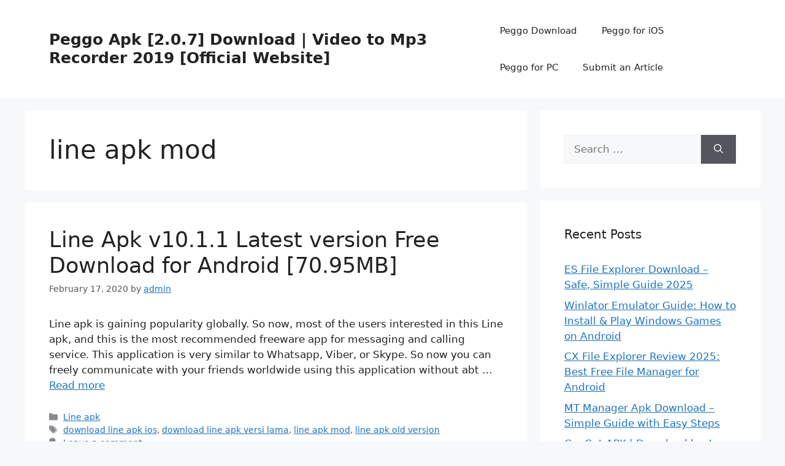

--- FILE ---
content_type: text/html; charset=UTF-8
request_url: https://www.peggopro.com/tag/line-apk-mod/
body_size: 14190
content:
<!DOCTYPE html>
<html lang="en-US">
<head>
	<meta charset="UTF-8">
	<meta name='robots' content='index, follow, max-image-preview:large, max-snippet:-1, max-video-preview:-1' />
<meta name="viewport" content="width=device-width, initial-scale=1">
	<!-- This site is optimized with the Yoast SEO plugin v26.6 - https://yoast.com/wordpress/plugins/seo/ -->
	<title>line apk mod Archives - Peggo Apk [2.0.7] Download | Video to Mp3 Recorder 2019 [Official Website]</title>
	<link rel="canonical" href="https://www.peggopro.com/tag/line-apk-mod/" />
	<meta property="og:locale" content="en_US" />
	<meta property="og:type" content="article" />
	<meta property="og:title" content="line apk mod Archives - Peggo Apk [2.0.7] Download | Video to Mp3 Recorder 2019 [Official Website]" />
	<meta property="og:url" content="https://www.peggopro.com/tag/line-apk-mod/" />
	<meta property="og:site_name" content="Peggo Apk [2.0.7] Download | Video to Mp3 Recorder 2019 [Official Website]" />
	<meta name="twitter:card" content="summary_large_image" />
	<script type="application/ld+json" class="yoast-schema-graph">{"@context":"https://schema.org","@graph":[{"@type":"CollectionPage","@id":"https://www.peggopro.com/tag/line-apk-mod/","url":"https://www.peggopro.com/tag/line-apk-mod/","name":"line apk mod Archives - Peggo Apk [2.0.7] Download | Video to Mp3 Recorder 2019 [Official Website]","isPartOf":{"@id":"https://www.peggopro.com/#website"},"breadcrumb":{"@id":"https://www.peggopro.com/tag/line-apk-mod/#breadcrumb"},"inLanguage":"en-US"},{"@type":"BreadcrumbList","@id":"https://www.peggopro.com/tag/line-apk-mod/#breadcrumb","itemListElement":[{"@type":"ListItem","position":1,"name":"Home","item":"https://www.peggopro.com/"},{"@type":"ListItem","position":2,"name":"line apk mod"}]},{"@type":"WebSite","@id":"https://www.peggopro.com/#website","url":"https://www.peggopro.com/","name":"Peggo Apk [2.0.7] Download | Video to Mp3 Recorder 2019 [Official Website]","description":"Peggo APK for Android","potentialAction":[{"@type":"SearchAction","target":{"@type":"EntryPoint","urlTemplate":"https://www.peggopro.com/?s={search_term_string}"},"query-input":{"@type":"PropertyValueSpecification","valueRequired":true,"valueName":"search_term_string"}}],"inLanguage":"en-US"}]}</script>
	<!-- / Yoast SEO plugin. -->


<link rel="alternate" type="application/rss+xml" title="Peggo Apk [2.0.7] Download | Video to Mp3 Recorder 2019 [Official Website] &raquo; Feed" href="https://www.peggopro.com/feed/" />
<link rel="alternate" type="application/rss+xml" title="Peggo Apk [2.0.7] Download | Video to Mp3 Recorder 2019 [Official Website] &raquo; Comments Feed" href="https://www.peggopro.com/comments/feed/" />
<link rel="alternate" type="application/rss+xml" title="Peggo Apk [2.0.7] Download | Video to Mp3 Recorder 2019 [Official Website] &raquo; line apk mod Tag Feed" href="https://www.peggopro.com/tag/line-apk-mod/feed/" />
<style id='wp-img-auto-sizes-contain-inline-css'>
img:is([sizes=auto i],[sizes^="auto," i]){contain-intrinsic-size:3000px 1500px}
/*# sourceURL=wp-img-auto-sizes-contain-inline-css */
</style>
<style id='wp-emoji-styles-inline-css'>

	img.wp-smiley, img.emoji {
		display: inline !important;
		border: none !important;
		box-shadow: none !important;
		height: 1em !important;
		width: 1em !important;
		margin: 0 0.07em !important;
		vertical-align: -0.1em !important;
		background: none !important;
		padding: 0 !important;
	}
/*# sourceURL=wp-emoji-styles-inline-css */
</style>
<style id='wp-block-library-inline-css'>
:root{--wp-block-synced-color:#7a00df;--wp-block-synced-color--rgb:122,0,223;--wp-bound-block-color:var(--wp-block-synced-color);--wp-editor-canvas-background:#ddd;--wp-admin-theme-color:#007cba;--wp-admin-theme-color--rgb:0,124,186;--wp-admin-theme-color-darker-10:#006ba1;--wp-admin-theme-color-darker-10--rgb:0,107,160.5;--wp-admin-theme-color-darker-20:#005a87;--wp-admin-theme-color-darker-20--rgb:0,90,135;--wp-admin-border-width-focus:2px}@media (min-resolution:192dpi){:root{--wp-admin-border-width-focus:1.5px}}.wp-element-button{cursor:pointer}:root .has-very-light-gray-background-color{background-color:#eee}:root .has-very-dark-gray-background-color{background-color:#313131}:root .has-very-light-gray-color{color:#eee}:root .has-very-dark-gray-color{color:#313131}:root .has-vivid-green-cyan-to-vivid-cyan-blue-gradient-background{background:linear-gradient(135deg,#00d084,#0693e3)}:root .has-purple-crush-gradient-background{background:linear-gradient(135deg,#34e2e4,#4721fb 50%,#ab1dfe)}:root .has-hazy-dawn-gradient-background{background:linear-gradient(135deg,#faaca8,#dad0ec)}:root .has-subdued-olive-gradient-background{background:linear-gradient(135deg,#fafae1,#67a671)}:root .has-atomic-cream-gradient-background{background:linear-gradient(135deg,#fdd79a,#004a59)}:root .has-nightshade-gradient-background{background:linear-gradient(135deg,#330968,#31cdcf)}:root .has-midnight-gradient-background{background:linear-gradient(135deg,#020381,#2874fc)}:root{--wp--preset--font-size--normal:16px;--wp--preset--font-size--huge:42px}.has-regular-font-size{font-size:1em}.has-larger-font-size{font-size:2.625em}.has-normal-font-size{font-size:var(--wp--preset--font-size--normal)}.has-huge-font-size{font-size:var(--wp--preset--font-size--huge)}.has-text-align-center{text-align:center}.has-text-align-left{text-align:left}.has-text-align-right{text-align:right}.has-fit-text{white-space:nowrap!important}#end-resizable-editor-section{display:none}.aligncenter{clear:both}.items-justified-left{justify-content:flex-start}.items-justified-center{justify-content:center}.items-justified-right{justify-content:flex-end}.items-justified-space-between{justify-content:space-between}.screen-reader-text{border:0;clip-path:inset(50%);height:1px;margin:-1px;overflow:hidden;padding:0;position:absolute;width:1px;word-wrap:normal!important}.screen-reader-text:focus{background-color:#ddd;clip-path:none;color:#444;display:block;font-size:1em;height:auto;left:5px;line-height:normal;padding:15px 23px 14px;text-decoration:none;top:5px;width:auto;z-index:100000}html :where(.has-border-color){border-style:solid}html :where([style*=border-top-color]){border-top-style:solid}html :where([style*=border-right-color]){border-right-style:solid}html :where([style*=border-bottom-color]){border-bottom-style:solid}html :where([style*=border-left-color]){border-left-style:solid}html :where([style*=border-width]){border-style:solid}html :where([style*=border-top-width]){border-top-style:solid}html :where([style*=border-right-width]){border-right-style:solid}html :where([style*=border-bottom-width]){border-bottom-style:solid}html :where([style*=border-left-width]){border-left-style:solid}html :where(img[class*=wp-image-]){height:auto;max-width:100%}:where(figure){margin:0 0 1em}html :where(.is-position-sticky){--wp-admin--admin-bar--position-offset:var(--wp-admin--admin-bar--height,0px)}@media screen and (max-width:600px){html :where(.is-position-sticky){--wp-admin--admin-bar--position-offset:0px}}

/*# sourceURL=wp-block-library-inline-css */
</style><style id='global-styles-inline-css'>
:root{--wp--preset--aspect-ratio--square: 1;--wp--preset--aspect-ratio--4-3: 4/3;--wp--preset--aspect-ratio--3-4: 3/4;--wp--preset--aspect-ratio--3-2: 3/2;--wp--preset--aspect-ratio--2-3: 2/3;--wp--preset--aspect-ratio--16-9: 16/9;--wp--preset--aspect-ratio--9-16: 9/16;--wp--preset--color--black: #000000;--wp--preset--color--cyan-bluish-gray: #abb8c3;--wp--preset--color--white: #ffffff;--wp--preset--color--pale-pink: #f78da7;--wp--preset--color--vivid-red: #cf2e2e;--wp--preset--color--luminous-vivid-orange: #ff6900;--wp--preset--color--luminous-vivid-amber: #fcb900;--wp--preset--color--light-green-cyan: #7bdcb5;--wp--preset--color--vivid-green-cyan: #00d084;--wp--preset--color--pale-cyan-blue: #8ed1fc;--wp--preset--color--vivid-cyan-blue: #0693e3;--wp--preset--color--vivid-purple: #9b51e0;--wp--preset--color--contrast: var(--contrast);--wp--preset--color--contrast-2: var(--contrast-2);--wp--preset--color--contrast-3: var(--contrast-3);--wp--preset--color--base: var(--base);--wp--preset--color--base-2: var(--base-2);--wp--preset--color--base-3: var(--base-3);--wp--preset--color--accent: var(--accent);--wp--preset--gradient--vivid-cyan-blue-to-vivid-purple: linear-gradient(135deg,rgb(6,147,227) 0%,rgb(155,81,224) 100%);--wp--preset--gradient--light-green-cyan-to-vivid-green-cyan: linear-gradient(135deg,rgb(122,220,180) 0%,rgb(0,208,130) 100%);--wp--preset--gradient--luminous-vivid-amber-to-luminous-vivid-orange: linear-gradient(135deg,rgb(252,185,0) 0%,rgb(255,105,0) 100%);--wp--preset--gradient--luminous-vivid-orange-to-vivid-red: linear-gradient(135deg,rgb(255,105,0) 0%,rgb(207,46,46) 100%);--wp--preset--gradient--very-light-gray-to-cyan-bluish-gray: linear-gradient(135deg,rgb(238,238,238) 0%,rgb(169,184,195) 100%);--wp--preset--gradient--cool-to-warm-spectrum: linear-gradient(135deg,rgb(74,234,220) 0%,rgb(151,120,209) 20%,rgb(207,42,186) 40%,rgb(238,44,130) 60%,rgb(251,105,98) 80%,rgb(254,248,76) 100%);--wp--preset--gradient--blush-light-purple: linear-gradient(135deg,rgb(255,206,236) 0%,rgb(152,150,240) 100%);--wp--preset--gradient--blush-bordeaux: linear-gradient(135deg,rgb(254,205,165) 0%,rgb(254,45,45) 50%,rgb(107,0,62) 100%);--wp--preset--gradient--luminous-dusk: linear-gradient(135deg,rgb(255,203,112) 0%,rgb(199,81,192) 50%,rgb(65,88,208) 100%);--wp--preset--gradient--pale-ocean: linear-gradient(135deg,rgb(255,245,203) 0%,rgb(182,227,212) 50%,rgb(51,167,181) 100%);--wp--preset--gradient--electric-grass: linear-gradient(135deg,rgb(202,248,128) 0%,rgb(113,206,126) 100%);--wp--preset--gradient--midnight: linear-gradient(135deg,rgb(2,3,129) 0%,rgb(40,116,252) 100%);--wp--preset--font-size--small: 13px;--wp--preset--font-size--medium: 20px;--wp--preset--font-size--large: 36px;--wp--preset--font-size--x-large: 42px;--wp--preset--spacing--20: 0.44rem;--wp--preset--spacing--30: 0.67rem;--wp--preset--spacing--40: 1rem;--wp--preset--spacing--50: 1.5rem;--wp--preset--spacing--60: 2.25rem;--wp--preset--spacing--70: 3.38rem;--wp--preset--spacing--80: 5.06rem;--wp--preset--shadow--natural: 6px 6px 9px rgba(0, 0, 0, 0.2);--wp--preset--shadow--deep: 12px 12px 50px rgba(0, 0, 0, 0.4);--wp--preset--shadow--sharp: 6px 6px 0px rgba(0, 0, 0, 0.2);--wp--preset--shadow--outlined: 6px 6px 0px -3px rgb(255, 255, 255), 6px 6px rgb(0, 0, 0);--wp--preset--shadow--crisp: 6px 6px 0px rgb(0, 0, 0);}:where(.is-layout-flex){gap: 0.5em;}:where(.is-layout-grid){gap: 0.5em;}body .is-layout-flex{display: flex;}.is-layout-flex{flex-wrap: wrap;align-items: center;}.is-layout-flex > :is(*, div){margin: 0;}body .is-layout-grid{display: grid;}.is-layout-grid > :is(*, div){margin: 0;}:where(.wp-block-columns.is-layout-flex){gap: 2em;}:where(.wp-block-columns.is-layout-grid){gap: 2em;}:where(.wp-block-post-template.is-layout-flex){gap: 1.25em;}:where(.wp-block-post-template.is-layout-grid){gap: 1.25em;}.has-black-color{color: var(--wp--preset--color--black) !important;}.has-cyan-bluish-gray-color{color: var(--wp--preset--color--cyan-bluish-gray) !important;}.has-white-color{color: var(--wp--preset--color--white) !important;}.has-pale-pink-color{color: var(--wp--preset--color--pale-pink) !important;}.has-vivid-red-color{color: var(--wp--preset--color--vivid-red) !important;}.has-luminous-vivid-orange-color{color: var(--wp--preset--color--luminous-vivid-orange) !important;}.has-luminous-vivid-amber-color{color: var(--wp--preset--color--luminous-vivid-amber) !important;}.has-light-green-cyan-color{color: var(--wp--preset--color--light-green-cyan) !important;}.has-vivid-green-cyan-color{color: var(--wp--preset--color--vivid-green-cyan) !important;}.has-pale-cyan-blue-color{color: var(--wp--preset--color--pale-cyan-blue) !important;}.has-vivid-cyan-blue-color{color: var(--wp--preset--color--vivid-cyan-blue) !important;}.has-vivid-purple-color{color: var(--wp--preset--color--vivid-purple) !important;}.has-black-background-color{background-color: var(--wp--preset--color--black) !important;}.has-cyan-bluish-gray-background-color{background-color: var(--wp--preset--color--cyan-bluish-gray) !important;}.has-white-background-color{background-color: var(--wp--preset--color--white) !important;}.has-pale-pink-background-color{background-color: var(--wp--preset--color--pale-pink) !important;}.has-vivid-red-background-color{background-color: var(--wp--preset--color--vivid-red) !important;}.has-luminous-vivid-orange-background-color{background-color: var(--wp--preset--color--luminous-vivid-orange) !important;}.has-luminous-vivid-amber-background-color{background-color: var(--wp--preset--color--luminous-vivid-amber) !important;}.has-light-green-cyan-background-color{background-color: var(--wp--preset--color--light-green-cyan) !important;}.has-vivid-green-cyan-background-color{background-color: var(--wp--preset--color--vivid-green-cyan) !important;}.has-pale-cyan-blue-background-color{background-color: var(--wp--preset--color--pale-cyan-blue) !important;}.has-vivid-cyan-blue-background-color{background-color: var(--wp--preset--color--vivid-cyan-blue) !important;}.has-vivid-purple-background-color{background-color: var(--wp--preset--color--vivid-purple) !important;}.has-black-border-color{border-color: var(--wp--preset--color--black) !important;}.has-cyan-bluish-gray-border-color{border-color: var(--wp--preset--color--cyan-bluish-gray) !important;}.has-white-border-color{border-color: var(--wp--preset--color--white) !important;}.has-pale-pink-border-color{border-color: var(--wp--preset--color--pale-pink) !important;}.has-vivid-red-border-color{border-color: var(--wp--preset--color--vivid-red) !important;}.has-luminous-vivid-orange-border-color{border-color: var(--wp--preset--color--luminous-vivid-orange) !important;}.has-luminous-vivid-amber-border-color{border-color: var(--wp--preset--color--luminous-vivid-amber) !important;}.has-light-green-cyan-border-color{border-color: var(--wp--preset--color--light-green-cyan) !important;}.has-vivid-green-cyan-border-color{border-color: var(--wp--preset--color--vivid-green-cyan) !important;}.has-pale-cyan-blue-border-color{border-color: var(--wp--preset--color--pale-cyan-blue) !important;}.has-vivid-cyan-blue-border-color{border-color: var(--wp--preset--color--vivid-cyan-blue) !important;}.has-vivid-purple-border-color{border-color: var(--wp--preset--color--vivid-purple) !important;}.has-vivid-cyan-blue-to-vivid-purple-gradient-background{background: var(--wp--preset--gradient--vivid-cyan-blue-to-vivid-purple) !important;}.has-light-green-cyan-to-vivid-green-cyan-gradient-background{background: var(--wp--preset--gradient--light-green-cyan-to-vivid-green-cyan) !important;}.has-luminous-vivid-amber-to-luminous-vivid-orange-gradient-background{background: var(--wp--preset--gradient--luminous-vivid-amber-to-luminous-vivid-orange) !important;}.has-luminous-vivid-orange-to-vivid-red-gradient-background{background: var(--wp--preset--gradient--luminous-vivid-orange-to-vivid-red) !important;}.has-very-light-gray-to-cyan-bluish-gray-gradient-background{background: var(--wp--preset--gradient--very-light-gray-to-cyan-bluish-gray) !important;}.has-cool-to-warm-spectrum-gradient-background{background: var(--wp--preset--gradient--cool-to-warm-spectrum) !important;}.has-blush-light-purple-gradient-background{background: var(--wp--preset--gradient--blush-light-purple) !important;}.has-blush-bordeaux-gradient-background{background: var(--wp--preset--gradient--blush-bordeaux) !important;}.has-luminous-dusk-gradient-background{background: var(--wp--preset--gradient--luminous-dusk) !important;}.has-pale-ocean-gradient-background{background: var(--wp--preset--gradient--pale-ocean) !important;}.has-electric-grass-gradient-background{background: var(--wp--preset--gradient--electric-grass) !important;}.has-midnight-gradient-background{background: var(--wp--preset--gradient--midnight) !important;}.has-small-font-size{font-size: var(--wp--preset--font-size--small) !important;}.has-medium-font-size{font-size: var(--wp--preset--font-size--medium) !important;}.has-large-font-size{font-size: var(--wp--preset--font-size--large) !important;}.has-x-large-font-size{font-size: var(--wp--preset--font-size--x-large) !important;}
/*# sourceURL=global-styles-inline-css */
</style>

<style id='classic-theme-styles-inline-css'>
/*! This file is auto-generated */
.wp-block-button__link{color:#fff;background-color:#32373c;border-radius:9999px;box-shadow:none;text-decoration:none;padding:calc(.667em + 2px) calc(1.333em + 2px);font-size:1.125em}.wp-block-file__button{background:#32373c;color:#fff;text-decoration:none}
/*# sourceURL=/wp-includes/css/classic-themes.min.css */
</style>
<link rel='stylesheet' id='wpmm-memory-meter-both-css' href='https://www.peggopro.com/wp-content/plugins/wpmm-memory-meter/assets/css/both.min.css?ver=2.3.0' media='all' />
<link rel='stylesheet' id='generate-style-css' href='https://www.peggopro.com/wp-content/themes/generatepress/assets/css/main.min.css?ver=3.6.0' media='all' />
<style id='generate-style-inline-css'>
body{background-color:var(--base-2);color:var(--contrast);}a{color:var(--accent);}a{text-decoration:underline;}.entry-title a, .site-branding a, a.button, .wp-block-button__link, .main-navigation a{text-decoration:none;}a:hover, a:focus, a:active{color:var(--contrast);}.wp-block-group__inner-container{max-width:1200px;margin-left:auto;margin-right:auto;}:root{--contrast:#222222;--contrast-2:#575760;--contrast-3:#b2b2be;--base:#f0f0f0;--base-2:#f7f8f9;--base-3:#ffffff;--accent:#1e73be;}:root .has-contrast-color{color:var(--contrast);}:root .has-contrast-background-color{background-color:var(--contrast);}:root .has-contrast-2-color{color:var(--contrast-2);}:root .has-contrast-2-background-color{background-color:var(--contrast-2);}:root .has-contrast-3-color{color:var(--contrast-3);}:root .has-contrast-3-background-color{background-color:var(--contrast-3);}:root .has-base-color{color:var(--base);}:root .has-base-background-color{background-color:var(--base);}:root .has-base-2-color{color:var(--base-2);}:root .has-base-2-background-color{background-color:var(--base-2);}:root .has-base-3-color{color:var(--base-3);}:root .has-base-3-background-color{background-color:var(--base-3);}:root .has-accent-color{color:var(--accent);}:root .has-accent-background-color{background-color:var(--accent);}.top-bar{background-color:#636363;color:#ffffff;}.top-bar a{color:#ffffff;}.top-bar a:hover{color:#303030;}.site-header{background-color:var(--base-3);}.main-title a,.main-title a:hover{color:var(--contrast);}.site-description{color:var(--contrast-2);}.mobile-menu-control-wrapper .menu-toggle,.mobile-menu-control-wrapper .menu-toggle:hover,.mobile-menu-control-wrapper .menu-toggle:focus,.has-inline-mobile-toggle #site-navigation.toggled{background-color:rgba(0, 0, 0, 0.02);}.main-navigation,.main-navigation ul ul{background-color:var(--base-3);}.main-navigation .main-nav ul li a, .main-navigation .menu-toggle, .main-navigation .menu-bar-items{color:var(--contrast);}.main-navigation .main-nav ul li:not([class*="current-menu-"]):hover > a, .main-navigation .main-nav ul li:not([class*="current-menu-"]):focus > a, .main-navigation .main-nav ul li.sfHover:not([class*="current-menu-"]) > a, .main-navigation .menu-bar-item:hover > a, .main-navigation .menu-bar-item.sfHover > a{color:var(--accent);}button.menu-toggle:hover,button.menu-toggle:focus{color:var(--contrast);}.main-navigation .main-nav ul li[class*="current-menu-"] > a{color:var(--accent);}.navigation-search input[type="search"],.navigation-search input[type="search"]:active, .navigation-search input[type="search"]:focus, .main-navigation .main-nav ul li.search-item.active > a, .main-navigation .menu-bar-items .search-item.active > a{color:var(--accent);}.main-navigation ul ul{background-color:var(--base);}.separate-containers .inside-article, .separate-containers .comments-area, .separate-containers .page-header, .one-container .container, .separate-containers .paging-navigation, .inside-page-header{background-color:var(--base-3);}.entry-title a{color:var(--contrast);}.entry-title a:hover{color:var(--contrast-2);}.entry-meta{color:var(--contrast-2);}.sidebar .widget{background-color:var(--base-3);}.footer-widgets{background-color:var(--base-3);}.site-info{background-color:var(--base-3);}input[type="text"],input[type="email"],input[type="url"],input[type="password"],input[type="search"],input[type="tel"],input[type="number"],textarea,select{color:var(--contrast);background-color:var(--base-2);border-color:var(--base);}input[type="text"]:focus,input[type="email"]:focus,input[type="url"]:focus,input[type="password"]:focus,input[type="search"]:focus,input[type="tel"]:focus,input[type="number"]:focus,textarea:focus,select:focus{color:var(--contrast);background-color:var(--base-2);border-color:var(--contrast-3);}button,html input[type="button"],input[type="reset"],input[type="submit"],a.button,a.wp-block-button__link:not(.has-background){color:#ffffff;background-color:#55555e;}button:hover,html input[type="button"]:hover,input[type="reset"]:hover,input[type="submit"]:hover,a.button:hover,button:focus,html input[type="button"]:focus,input[type="reset"]:focus,input[type="submit"]:focus,a.button:focus,a.wp-block-button__link:not(.has-background):active,a.wp-block-button__link:not(.has-background):focus,a.wp-block-button__link:not(.has-background):hover{color:#ffffff;background-color:#3f4047;}a.generate-back-to-top{background-color:rgba( 0,0,0,0.4 );color:#ffffff;}a.generate-back-to-top:hover,a.generate-back-to-top:focus{background-color:rgba( 0,0,0,0.6 );color:#ffffff;}:root{--gp-search-modal-bg-color:var(--base-3);--gp-search-modal-text-color:var(--contrast);--gp-search-modal-overlay-bg-color:rgba(0,0,0,0.2);}@media (max-width:768px){.main-navigation .menu-bar-item:hover > a, .main-navigation .menu-bar-item.sfHover > a{background:none;color:var(--contrast);}}.nav-below-header .main-navigation .inside-navigation.grid-container, .nav-above-header .main-navigation .inside-navigation.grid-container{padding:0px 20px 0px 20px;}.site-main .wp-block-group__inner-container{padding:40px;}.separate-containers .paging-navigation{padding-top:20px;padding-bottom:20px;}.entry-content .alignwide, body:not(.no-sidebar) .entry-content .alignfull{margin-left:-40px;width:calc(100% + 80px);max-width:calc(100% + 80px);}.rtl .menu-item-has-children .dropdown-menu-toggle{padding-left:20px;}.rtl .main-navigation .main-nav ul li.menu-item-has-children > a{padding-right:20px;}@media (max-width:768px){.separate-containers .inside-article, .separate-containers .comments-area, .separate-containers .page-header, .separate-containers .paging-navigation, .one-container .site-content, .inside-page-header{padding:30px;}.site-main .wp-block-group__inner-container{padding:30px;}.inside-top-bar{padding-right:30px;padding-left:30px;}.inside-header{padding-right:30px;padding-left:30px;}.widget-area .widget{padding-top:30px;padding-right:30px;padding-bottom:30px;padding-left:30px;}.footer-widgets-container{padding-top:30px;padding-right:30px;padding-bottom:30px;padding-left:30px;}.inside-site-info{padding-right:30px;padding-left:30px;}.entry-content .alignwide, body:not(.no-sidebar) .entry-content .alignfull{margin-left:-30px;width:calc(100% + 60px);max-width:calc(100% + 60px);}.one-container .site-main .paging-navigation{margin-bottom:20px;}}/* End cached CSS */.is-right-sidebar{width:30%;}.is-left-sidebar{width:30%;}.site-content .content-area{width:70%;}@media (max-width:768px){.main-navigation .menu-toggle,.sidebar-nav-mobile:not(#sticky-placeholder){display:block;}.main-navigation ul,.gen-sidebar-nav,.main-navigation:not(.slideout-navigation):not(.toggled) .main-nav > ul,.has-inline-mobile-toggle #site-navigation .inside-navigation > *:not(.navigation-search):not(.main-nav){display:none;}.nav-align-right .inside-navigation,.nav-align-center .inside-navigation{justify-content:space-between;}.has-inline-mobile-toggle .mobile-menu-control-wrapper{display:flex;flex-wrap:wrap;}.has-inline-mobile-toggle .inside-header{flex-direction:row;text-align:left;flex-wrap:wrap;}.has-inline-mobile-toggle .header-widget,.has-inline-mobile-toggle #site-navigation{flex-basis:100%;}.nav-float-left .has-inline-mobile-toggle #site-navigation{order:10;}}
/*# sourceURL=generate-style-inline-css */
</style>
<link rel='stylesheet' id='tablepress-default-css' href='https://www.peggopro.com/wp-content/plugins/tablepress/css/build/default.css?ver=3.2.6' media='all' />
<link rel='stylesheet' id='forget-about-shortcode-buttons-css' href='https://www.peggopro.com/wp-content/plugins/forget-about-shortcode-buttons/public/css/button-styles.css?ver=2.1.3' media='all' />
<script src="https://www.peggopro.com/wp-includes/js/jquery/jquery.min.js?ver=3.7.1" id="jquery-core-js"></script>
<script src="https://www.peggopro.com/wp-includes/js/jquery/jquery-migrate.min.js?ver=3.4.1" id="jquery-migrate-js"></script>
<link rel="https://api.w.org/" href="https://www.peggopro.com/wp-json/" /><link rel="alternate" title="JSON" type="application/json" href="https://www.peggopro.com/wp-json/wp/v2/tags/74" /><link rel="EditURI" type="application/rsd+xml" title="RSD" href="https://www.peggopro.com/xmlrpc.php?rsd" />
<meta name="generator" content="WordPress 6.9" />
<link rel="icon" href="https://www.peggopro.com/wp-content/uploads/2019/08/cropped-peggo-apk-32x32.png" sizes="32x32" />
<link rel="icon" href="https://www.peggopro.com/wp-content/uploads/2019/08/cropped-peggo-apk-192x192.png" sizes="192x192" />
<link rel="apple-touch-icon" href="https://www.peggopro.com/wp-content/uploads/2019/08/cropped-peggo-apk-180x180.png" />
<meta name="msapplication-TileImage" content="https://www.peggopro.com/wp-content/uploads/2019/08/cropped-peggo-apk-270x270.png" />
</head>

<body class="archive tag tag-line-apk-mod tag-74 wp-embed-responsive wp-theme-generatepress right-sidebar nav-float-right separate-containers header-aligned-left dropdown-hover" itemtype="https://schema.org/Blog" itemscope>
	<a class="screen-reader-text skip-link" href="#content" title="Skip to content">Skip to content</a>		<header class="site-header has-inline-mobile-toggle" id="masthead" aria-label="Site"  itemtype="https://schema.org/WPHeader" itemscope>
			<div class="inside-header grid-container">
				<div class="site-branding">
						<p class="main-title" itemprop="headline">
					<a href="https://www.peggopro.com/" rel="home">Peggo Apk [2.0.7] Download | Video to Mp3 Recorder 2019 [Official Website]</a>
				</p>
						
					</div>	<nav class="main-navigation mobile-menu-control-wrapper" id="mobile-menu-control-wrapper" aria-label="Mobile Toggle">
				<button data-nav="site-navigation" class="menu-toggle" aria-controls="primary-menu" aria-expanded="false">
			<span class="gp-icon icon-menu-bars"><svg viewBox="0 0 512 512" aria-hidden="true" xmlns="http://www.w3.org/2000/svg" width="1em" height="1em"><path d="M0 96c0-13.255 10.745-24 24-24h464c13.255 0 24 10.745 24 24s-10.745 24-24 24H24c-13.255 0-24-10.745-24-24zm0 160c0-13.255 10.745-24 24-24h464c13.255 0 24 10.745 24 24s-10.745 24-24 24H24c-13.255 0-24-10.745-24-24zm0 160c0-13.255 10.745-24 24-24h464c13.255 0 24 10.745 24 24s-10.745 24-24 24H24c-13.255 0-24-10.745-24-24z" /></svg><svg viewBox="0 0 512 512" aria-hidden="true" xmlns="http://www.w3.org/2000/svg" width="1em" height="1em"><path d="M71.029 71.029c9.373-9.372 24.569-9.372 33.942 0L256 222.059l151.029-151.03c9.373-9.372 24.569-9.372 33.942 0 9.372 9.373 9.372 24.569 0 33.942L289.941 256l151.03 151.029c9.372 9.373 9.372 24.569 0 33.942-9.373 9.372-24.569 9.372-33.942 0L256 289.941l-151.029 151.03c-9.373 9.372-24.569 9.372-33.942 0-9.372-9.373-9.372-24.569 0-33.942L222.059 256 71.029 104.971c-9.372-9.373-9.372-24.569 0-33.942z" /></svg></span><span class="screen-reader-text">Menu</span>		</button>
	</nav>
			<nav class="main-navigation sub-menu-right" id="site-navigation" aria-label="Primary"  itemtype="https://schema.org/SiteNavigationElement" itemscope>
			<div class="inside-navigation grid-container">
								<button class="menu-toggle" aria-controls="primary-menu" aria-expanded="false">
					<span class="gp-icon icon-menu-bars"><svg viewBox="0 0 512 512" aria-hidden="true" xmlns="http://www.w3.org/2000/svg" width="1em" height="1em"><path d="M0 96c0-13.255 10.745-24 24-24h464c13.255 0 24 10.745 24 24s-10.745 24-24 24H24c-13.255 0-24-10.745-24-24zm0 160c0-13.255 10.745-24 24-24h464c13.255 0 24 10.745 24 24s-10.745 24-24 24H24c-13.255 0-24-10.745-24-24zm0 160c0-13.255 10.745-24 24-24h464c13.255 0 24 10.745 24 24s-10.745 24-24 24H24c-13.255 0-24-10.745-24-24z" /></svg><svg viewBox="0 0 512 512" aria-hidden="true" xmlns="http://www.w3.org/2000/svg" width="1em" height="1em"><path d="M71.029 71.029c9.373-9.372 24.569-9.372 33.942 0L256 222.059l151.029-151.03c9.373-9.372 24.569-9.372 33.942 0 9.372 9.373 9.372 24.569 0 33.942L289.941 256l151.03 151.029c9.372 9.373 9.372 24.569 0 33.942-9.373 9.372-24.569 9.372-33.942 0L256 289.941l-151.029 151.03c-9.373 9.372-24.569 9.372-33.942 0-9.372-9.373-9.372-24.569 0-33.942L222.059 256 71.029 104.971c-9.372-9.373-9.372-24.569 0-33.942z" /></svg></span><span class="mobile-menu">Menu</span>				</button>
				<div id="primary-menu" class="main-nav"><ul id="menu-main" class=" menu sf-menu"><li id="menu-item-37" class="menu-item menu-item-type-custom menu-item-object-custom menu-item-37"><a href="https://www.peggopro.com/download/">Peggo Download</a></li>
<li id="menu-item-38" class="menu-item menu-item-type-custom menu-item-object-custom menu-item-38"><a href="https://www.peggopro.com/download/">Peggo for iOS</a></li>
<li id="menu-item-39" class="menu-item menu-item-type-custom menu-item-object-custom menu-item-39"><a href="https://www.peggopro.com/download/">Peggo for PC</a></li>
<li id="menu-item-648" class="menu-item menu-item-type-post_type menu-item-object-page menu-item-648"><a href="https://www.peggopro.com/submit-an-article/">Submit an Article</a></li>
</ul></div>			</div>
		</nav>
					</div>
		</header>
		
	<div class="site grid-container container hfeed" id="page">
				<div class="site-content" id="content">
			
	<div class="content-area" id="primary">
		<main class="site-main" id="main">
					<header class="page-header" aria-label="Page">
			
			<h1 class="page-title">
				line apk mod			</h1>

					</header>
		<article id="post-164" class="post-164 post type-post status-publish format-standard hentry category-line-apk tag-download-line-apk-ios tag-download-line-apk-versi-lama tag-line-apk-mod tag-line-apk-old-version" itemtype="https://schema.org/CreativeWork" itemscope>
	<div class="inside-article">
					<header class="entry-header">
				<h2 class="entry-title" itemprop="headline"><a href="https://www.peggopro.com/line-apk/" rel="bookmark">Line Apk v10.1.1 Latest version Free Download for Android [70.95MB]</a></h2>		<div class="entry-meta">
			<span class="posted-on"><time class="entry-date published" datetime="2020-02-17T17:49:56+00:00" itemprop="datePublished">February 17, 2020</time></span> <span class="byline">by <span class="author vcard" itemprop="author" itemtype="https://schema.org/Person" itemscope><a class="url fn n" href="https://www.peggopro.com/author/admin/" title="View all posts by admin" rel="author" itemprop="url"><span class="author-name" itemprop="name">admin</span></a></span></span> 		</div>
					</header>
			
			<div class="entry-summary" itemprop="text">
				<p>Line apk is gaining popularity globally. So now, most of the users interested in this Line apk, and this is the most recommended freeware app for messaging and calling service. This application is very similar to Whatsapp, Viber, or Skype. So now you can freely communicate with your friends worldwide using this application without abt &#8230; <a title="Line Apk v10.1.1 Latest version Free Download for Android [70.95MB]" class="read-more" href="https://www.peggopro.com/line-apk/" aria-label="Read more about Line Apk v10.1.1 Latest version Free Download for Android [70.95MB]">Read more</a></p>
			</div>

				<footer class="entry-meta" aria-label="Entry meta">
			<span class="cat-links"><span class="gp-icon icon-categories"><svg viewBox="0 0 512 512" aria-hidden="true" xmlns="http://www.w3.org/2000/svg" width="1em" height="1em"><path d="M0 112c0-26.51 21.49-48 48-48h110.014a48 48 0 0143.592 27.907l12.349 26.791A16 16 0 00228.486 128H464c26.51 0 48 21.49 48 48v224c0 26.51-21.49 48-48 48H48c-26.51 0-48-21.49-48-48V112z" /></svg></span><span class="screen-reader-text">Categories </span><a href="https://www.peggopro.com/category/line-apk/" rel="category tag">Line apk</a></span> <span class="tags-links"><span class="gp-icon icon-tags"><svg viewBox="0 0 512 512" aria-hidden="true" xmlns="http://www.w3.org/2000/svg" width="1em" height="1em"><path d="M20 39.5c-8.836 0-16 7.163-16 16v176c0 4.243 1.686 8.313 4.687 11.314l224 224c6.248 6.248 16.378 6.248 22.626 0l176-176c6.244-6.244 6.25-16.364.013-22.615l-223.5-224A15.999 15.999 0 00196.5 39.5H20zm56 96c0-13.255 10.745-24 24-24s24 10.745 24 24-10.745 24-24 24-24-10.745-24-24z"/><path d="M259.515 43.015c4.686-4.687 12.284-4.687 16.97 0l228 228c4.686 4.686 4.686 12.284 0 16.97l-180 180c-4.686 4.687-12.284 4.687-16.97 0-4.686-4.686-4.686-12.284 0-16.97L479.029 279.5 259.515 59.985c-4.686-4.686-4.686-12.284 0-16.97z" /></svg></span><span class="screen-reader-text">Tags </span><a href="https://www.peggopro.com/tag/download-line-apk-ios/" rel="tag">download line apk ios</a>, <a href="https://www.peggopro.com/tag/download-line-apk-versi-lama/" rel="tag">download line apk versi lama</a>, <a href="https://www.peggopro.com/tag/line-apk-mod/" rel="tag">line apk mod</a>, <a href="https://www.peggopro.com/tag/line-apk-old-version/" rel="tag">line apk old version</a></span> <span class="comments-link"><span class="gp-icon icon-comments"><svg viewBox="0 0 512 512" aria-hidden="true" xmlns="http://www.w3.org/2000/svg" width="1em" height="1em"><path d="M132.838 329.973a435.298 435.298 0 0016.769-9.004c13.363-7.574 26.587-16.142 37.419-25.507 7.544.597 15.27.925 23.098.925 54.905 0 105.634-15.311 143.285-41.28 23.728-16.365 43.115-37.692 54.155-62.645 54.739 22.205 91.498 63.272 91.498 110.286 0 42.186-29.558 79.498-75.09 102.828 23.46 49.216 75.09 101.709 75.09 101.709s-115.837-38.35-154.424-78.46c-9.956 1.12-20.297 1.758-30.793 1.758-88.727 0-162.927-43.071-181.007-100.61z"/><path d="M383.371 132.502c0 70.603-82.961 127.787-185.216 127.787-10.496 0-20.837-.639-30.793-1.757-38.587 40.093-154.424 78.429-154.424 78.429s51.63-52.472 75.09-101.67c-45.532-23.321-75.09-60.619-75.09-102.79C12.938 61.9 95.9 4.716 198.155 4.716 300.41 4.715 383.37 61.9 383.37 132.502z" /></svg></span><a href="https://www.peggopro.com/line-apk/#respond">Leave a comment</a></span> 		</footer>
			</div>
</article>
		</main>
	</div>

	<div class="widget-area sidebar is-right-sidebar" id="right-sidebar">
	<div class="inside-right-sidebar">
		<aside id="search-2" class="widget inner-padding widget_search"><form method="get" class="search-form" action="https://www.peggopro.com/">
	<label>
		<span class="screen-reader-text">Search for:</span>
		<input type="search" class="search-field" placeholder="Search &hellip;" value="" name="s" title="Search for:">
	</label>
	<button class="search-submit" aria-label="Search"><span class="gp-icon icon-search"><svg viewBox="0 0 512 512" aria-hidden="true" xmlns="http://www.w3.org/2000/svg" width="1em" height="1em"><path fill-rule="evenodd" clip-rule="evenodd" d="M208 48c-88.366 0-160 71.634-160 160s71.634 160 160 160 160-71.634 160-160S296.366 48 208 48zM0 208C0 93.125 93.125 0 208 0s208 93.125 208 208c0 48.741-16.765 93.566-44.843 129.024l133.826 134.018c9.366 9.379 9.355 24.575-.025 33.941-9.379 9.366-24.575 9.355-33.941-.025L337.238 370.987C301.747 399.167 256.839 416 208 416 93.125 416 0 322.875 0 208z" /></svg></span></button></form>
</aside>
		<aside id="recent-posts-2" class="widget inner-padding widget_recent_entries">
		<h2 class="widget-title">Recent Posts</h2>
		<ul>
											<li>
					<a href="https://www.peggopro.com/es-file-explorer-download/">ES File Explorer Download – Safe, Simple Guide 2025</a>
									</li>
											<li>
					<a href="https://www.peggopro.com/winlator-emulator/">Winlator Emulator Guide: How to Install &#038; Play Windows Games on Android</a>
									</li>
											<li>
					<a href="https://www.peggopro.com/cx-file-explorer-app/">CX File Explorer Review 2025: Best Free File Manager for Android</a>
									</li>
											<li>
					<a href="https://www.peggopro.com/mt-manager-apk-download/">MT Manager Apk Download – Simple Guide with Easy Steps</a>
									</li>
											<li>
					<a href="https://www.peggopro.com/capcut-apk/">CapCut APK | Download best free video editor for android and iOS</a>
									</li>
											<li>
					<a href="https://www.peggopro.com/alight-motion-app/">Alight Motion App &#8211; Free Download the Updated Version (2025)</a>
									</li>
											<li>
					<a href="https://www.peggopro.com/a-to-z-downloader-exdroid-guide/">A to Z Downloader Exdroid: The Complete Guide for Safe and Easy Downloads</a>
									</li>
											<li>
					<a href="https://www.peggopro.com/dooflix-apk-streaming-ad-free/">DooFlix APK: What It Offers for Free Streaming Fans</a>
									</li>
											<li>
					<a href="https://www.peggopro.com/easyshare-apk-latest-version/">EasyShare Apk: Fast, Reliable File Sharing for All Devices</a>
									</li>
											<li>
					<a href="https://www.peggopro.com/britbox-british-tv-app/">BritBox &#8211; British TV App</a>
									</li>
											<li>
					<a href="https://www.peggopro.com/loklok-download-the-convenience-of-offline-viewing-on-loklok-app/">Loklok Download | The Convenience of Offline Viewing on Loklok App</a>
									</li>
											<li>
					<a href="https://www.peggopro.com/castle-apk/">Castle APK For Android Free Download</a>
									</li>
											<li>
					<a href="https://www.peggopro.com/netflix-mod/">Netflix Mod Download | Free Movies and TV Shows</a>
									</li>
											<li>
					<a href="https://www.peggopro.com/spotify-mod-apk/">Spotify Mod Apk &#8211; Premium Features For Free</a>
									</li>
											<li>
					<a href="https://www.peggopro.com/ibomma-app/">iBomma App High-Quality Movies and TV Shows Streaming</a>
									</li>
											<li>
					<a href="https://www.peggopro.com/cpu-z-download/">CPU-Z Download: Learn About Your PC Hardware</a>
									</li>
											<li>
					<a href="https://www.peggopro.com/traffic-rider-mod-apk/">Traffic Rider Mod APK: Unlimited Money</a>
									</li>
											<li>
					<a href="https://www.peggopro.com/ldplayer-download-optimization-guide/">Optimize LDPlayer Download for Smoother Gameplay</a>
									</li>
											<li>
					<a href="https://www.peggopro.com/3utools-download/">3uTools Download For Free | Latest Version [v3.05]</a>
									</li>
											<li>
					<a href="https://www.peggopro.com/termux-apk-android-terminal-emulator-and-linux-environment/">Termux APK | Android terminal emulator and Linux environment</a>
									</li>
											<li>
					<a href="https://www.peggopro.com/avacast/">AvaCast APK &#8211; Best App For Learn English With Your Own 2023</a>
									</li>
											<li>
					<a href="https://www.peggopro.com/lunar-client/">Lunar Client- Allows Players To Play Minecraft On Mobiles</a>
									</li>
											<li>
					<a href="https://www.peggopro.com/skycrypt-2/">SkyCrypt Tool &#8211; Free Download The Latest Version 2023</a>
									</li>
											<li>
					<a href="https://www.peggopro.com/skycrypt/">SkyCrypt: Free Download Hypixel SkyBlock Profile Viewer 2023</a>
									</li>
											<li>
					<a href="https://www.peggopro.com/nova-tv/">Nova TV- Provides Access To A Vast Library Of Movies &amp; TV Shows</a>
									</li>
											<li>
					<a href="https://www.peggopro.com/stremio-apk/">Stremio Apk- Has A Simple And Intuitive Interface</a>
									</li>
											<li>
					<a href="https://www.peggopro.com/unlinked-apk/">Unlinked APK- Access Exclusive Content From Other Developers</a>
									</li>
											<li>
					<a href="https://www.peggopro.com/auto-clicker/">Auto Clicker Popular Tool For Automating Mouse Clicks</a>
									</li>
											<li>
					<a href="https://www.peggopro.com/paramount-plus/">Paramount Plus- You Can Access a Vast Library of Content Here</a>
									</li>
											<li>
					<a href="https://www.peggopro.com/vmake/">VMake- You Can Create Professional-looking Videos in No Time</a>
									</li>
											<li>
					<a href="https://www.peggopro.com/ludo-king/">Ludo King- Lets You Play the Board Game, Ludo, on Your Android</a>
									</li>
											<li>
					<a href="https://www.peggopro.com/lumii-app/">Lumii App- Perfect For All Types Of Photographers</a>
									</li>
											<li>
					<a href="https://www.peggopro.com/airbrush-app/">AirBrush App- Creating Eye-Catching Photos In Just Few Taps</a>
									</li>
											<li>
					<a href="https://www.peggopro.com/capcut-app/">CapCut App- Advanced Text-to-Speech Based Video Creator</a>
									</li>
											<li>
					<a href="https://www.peggopro.com/tuner-radio-apk/">Tuner Radio APK &#8211; Free and Best Radio Streaming for Android</a>
									</li>
											<li>
					<a href="https://www.peggopro.com/simontok-apk/">SiMontok APK &#8211; Popular Video Streaming App Download 2023</a>
									</li>
											<li>
					<a href="https://www.peggopro.com/actiondirector-app/">ActionDirector App- Top Video Editor App on Play Store</a>
									</li>
											<li>
					<a href="https://www.peggopro.com/rufus/">Rufus Best And Free ISO Maker Software 2023</a>
									</li>
											<li>
					<a href="https://www.peggopro.com/nzxt-cam/">NZXT CAM  Best PC Monitoring Tool For Windows, macOS</a>
									</li>
											<li>
					<a href="https://www.peggopro.com/pgsharp-apk/">PGSharp APK &#8211; Allows Users To Play Pokemon Go Any Where</a>
									</li>
											<li>
					<a href="https://www.peggopro.com/quordle/">Quordle Best Puzzle Game To Test Your Vocabulary 2023</a>
									</li>
											<li>
					<a href="https://www.peggopro.com/imginn/">Imginn New Video Downloader For Instagram 2023</a>
									</li>
											<li>
					<a href="https://www.peggopro.com/mangapill/">Mangapill Best Manga Streaming Site For Manga Lovers 2023</a>
									</li>
											<li>
					<a href="https://www.peggopro.com/notepadqq/">Notepadqq Open Source PC Software Free Download 2023</a>
									</li>
											<li>
					<a href="https://www.peggopro.com/fansly-app/">Fansly App &#8211; Interect With Your Favourite Celebrities 2023</a>
									</li>
											<li>
					<a href="https://www.peggopro.com/equalizer-apo/">Equalizer APO Most Popular Audio Mixing Software Free Download</a>
									</li>
											<li>
					<a href="https://www.peggopro.com/remini-download/">Remini Download For Android iOS and PC For Officially</a>
									</li>
											<li>
					<a href="https://www.peggopro.com/blooket-hacks/">Blooket Hacks &#8211; Best Game Recommendations And Review Site</a>
									</li>
											<li>
					<a href="https://www.peggopro.com/film-plus-apk/">Film Plus APK &#8211; For Stream Quality TV Shows Free Download 2023</a>
									</li>
											<li>
					<a href="https://www.peggopro.com/discovery-plus-app/">Discovery Plus APP &#8211; Best Video Streaming App Free Download</a>
									</li>
											<li>
					<a href="https://www.peggopro.com/hbo-max-app/">HBO Max APP &#8211; Popular Movie Streaming App Free Download</a>
									</li>
											<li>
					<a href="https://www.peggopro.com/animexplay/">Animexplay Most Popular Manga And Anime Reading Platform 2023</a>
									</li>
											<li>
					<a href="https://www.peggopro.com/media-lounge-apk/">Media Lounge APK &#8211; Best Video Streaming APK Free Download 2023</a>
									</li>
											<li>
					<a href="https://www.peggopro.com/sofa-tv-apk/">Sofa TV APK &#8211; Best Online Movie &amp; TV Shows Streaming Site 2023</a>
									</li>
											<li>
					<a href="https://www.peggopro.com/strix-apk/">Strix APK &#8211; For Android Stream Online Movies Anywhere 2023</a>
									</li>
											<li>
					<a href="https://www.peggopro.com/viva-tv-apk/">Viva TV APK &#8211; For Stream Best Movies All In One Place 2023</a>
									</li>
											<li>
					<a href="https://www.peggopro.com/tvium-apk/">Tvium APK &#8211; Free Download For Android and Firestick (LATEST)</a>
									</li>
											<li>
					<a href="https://www.peggopro.com/friday-night-funkin/">Friday Night Funkin Video Game &#8211; Free Music Dance Game</a>
									</li>
											<li>
					<a href="https://www.peggopro.com/inshare-app/">Inshare App &#8211; Best File Transfer App For Android Users</a>
									</li>
											<li>
					<a href="https://www.peggopro.com/one-booster/">One Booster For Android &#8211; Best App to Improve Your Android Performance</a>
									</li>
											<li>
					<a href="https://www.peggopro.com/phone-master-apk/">Phone Master APK &#8211; Free Android App to Speed Up Your Device</a>
									</li>
											<li>
					<a href="https://www.peggopro.com/whatsapp-plus-apk/">WhatsApp Plus APK &#8211; Free Download Latest Version For Android</a>
									</li>
											<li>
					<a href="https://www.peggopro.com/cleanit-app/">CLEANit App For Android &#8211; Free Tool to Clean Your Android Device</a>
									</li>
											<li>
					<a href="https://www.peggopro.com/asura-scans/">Asura Scans &#8211; Best Free Online Comics and Manga Reading Platform</a>
									</li>
											<li>
					<a href="https://www.peggopro.com/project-makeover/">Project Makeover &#8211; Free Android Game To Enjoy Your Creativity</a>
									</li>
											<li>
					<a href="https://www.peggopro.com/supreme-duelist-stickman/">Supreme Duelist Stickman &#8211; 2D Android Battle Arena Video Game</a>
									</li>
											<li>
					<a href="https://www.peggopro.com/hashlips/">Hashlips NFT Art Generator Tool &#8211; Create Your Own NFT Collection</a>
									</li>
											<li>
					<a href="https://www.peggopro.com/vivacut-apk/">VivaCut APK &#8211; Download Free Video Editor App for Android (2023)</a>
									</li>
											<li>
					<a href="https://www.peggopro.com/wind-waker-randomizer/">Wind Waker Randomizer &#8211; Download Best Gaming Application for Legends of Zelda</a>
									</li>
											<li>
					<a href="https://www.peggopro.com/filesynced-apk/">FileSynced APK &#8211; Free One Stop Android App Downloader (2023)</a>
									</li>
											<li>
					<a href="https://www.peggopro.com/applinked-apk/">AppLinked APK &#8211; Free Download Android App Downloader App</a>
									</li>
											<li>
					<a href="https://www.peggopro.com/vivacut-apk-download-pro-video-editor-video-editing-app/">Vivacut APK Download | PRO Video Editor, Video Editing App</a>
									</li>
											<li>
					<a href="https://www.peggopro.com/roblox-fps-unlocker/">Roblox FPS Unlocker &#8211; Download the Newest Version for Free</a>
									</li>
											<li>
					<a href="https://www.peggopro.com/kinemaster-apk/">Kinemaster APK &#8211; Free Download the Updated App (2023)</a>
									</li>
											<li>
					<a href="https://www.peggopro.com/inshot-apk/">Inshot APK &#8211; Download Best Video Editing App for Android and iOS</a>
									</li>
											<li>
					<a href="https://www.peggopro.com/xapk-installer/">XAPK Installer &#8211; Free Download the Latest Version</a>
									</li>
											<li>
					<a href="https://www.peggopro.com/shareme-apk-download-transfer-files-such-as-photos-videos-or-apps/">ShareMe APK Download | Transfer files such as photos, videos, or apps</a>
									</li>
											<li>
					<a href="https://www.peggopro.com/alight-motion-apk-latest-version-free-download-for-android-and-ios-2023/">Alight Motion APK Latest version Free Download for Android and iOS 2023</a>
									</li>
											<li>
					<a href="https://www.peggopro.com/youcut-apk-download/">YouCut APK &#8211; Download Free Android and Ios Mobile Video Editor APP</a>
									</li>
											<li>
					<a href="https://www.peggopro.com/waircut/">WairCut &#8211; Free Network Security Software for Your PC</a>
									</li>
											<li>
					<a href="https://www.peggopro.com/instaup-apk/">InstaUp APK &#8211; Download the Best Free App to Boost Your Instagram Account</a>
									</li>
											<li>
					<a href="https://www.peggopro.com/baritone-minecraft/">Baritone Minecraft &#8211; Free Pathfinder Bot for Minecraft Players</a>
									</li>
											<li>
					<a href="https://www.peggopro.com/tokovoip/">TokoVOIP &#8211; Free TeamSpeak Plugin for FiveM</a>
									</li>
											<li>
					<a href="https://www.peggopro.com/viptools-apk/">VIPTools APK &#8211; Downloader Free TikTok Booster App</a>
									</li>
											<li>
					<a href="https://www.peggopro.com/zolaxis-patcher-apk/">Zolaxis Patcher APK &#8211; Free Skin Injector App for Mobile Legends</a>
									</li>
											<li>
					<a href="https://www.peggopro.com/5etools/">5etools: Best Tools for 5th edition Dungeons and Dragons &#038; Masters</a>
									</li>
											<li>
					<a href="https://www.peggopro.com/instasquare/">Instasquare &#8211; Best Mobile Photo Editor App for Android and iOS</a>
									</li>
											<li>
					<a href="https://www.peggopro.com/toonapp/">ToonApp &#8211; The Best Mobile Cartoon Photo Creator App (2023)</a>
									</li>
											<li>
					<a href="https://www.peggopro.com/inshare-apk/">Inshare Apk Latest version download | Share files and Apps very easily</a>
									</li>
											<li>
					<a href="https://www.peggopro.com/pba-bowling-challenge/">PBA Bowling Challenge</a>
									</li>
											<li>
					<a href="https://www.peggopro.com/best-powerful-android-phone-cleaner/">Best Powerful Android Phone Cleaner</a>
									</li>
											<li>
					<a href="https://www.peggopro.com/camera-mx-for-android/">Camera MX for Android</a>
									</li>
											<li>
					<a href="https://www.peggopro.com/jiopagestv/">JioPagesTV &#8211; Fastest Page Loading Web Browser for Android</a>
									</li>
											<li>
					<a href="https://www.peggopro.com/watched-app/">Watched app &#8211; Get the Best Streaming Experience for Free (LATEST)</a>
									</li>
											<li>
					<a href="https://www.peggopro.com/ludo-king-mod-apk/">Ludo King Mod APK &#8211; Download the Latest App for Free (2023)</a>
									</li>
											<li>
					<a href="https://www.peggopro.com/antena-view-apk/">Antena View APK &#8211; Best Gaming Utility App for Free Fire Mobile Game</a>
									</li>
											<li>
					<a href="https://www.peggopro.com/ag-injector/">AG Injector APK &#8211; Most Pupular Mobile Legends Skin Injector App</a>
									</li>
											<li>
					<a href="https://www.peggopro.com/hydroponic-nutrient-solution/">Hydroponic Nutrient Solution</a>
									</li>
											<li>
					<a href="https://www.peggopro.com/nox-player/">Nox Player | Best Android emulator for Mobile Games in PC</a>
									</li>
											<li>
					<a href="https://www.peggopro.com/gameguardian/">GameGuardian App &#8211; Best Mobile Gaming Utility for Android</a>
									</li>
					</ul>

		</aside>	</div>
</div>

	</div>
</div>


<div class="site-footer">
			<footer class="site-info" aria-label="Site"  itemtype="https://schema.org/WPFooter" itemscope>
			<div class="inside-site-info grid-container">
								<div class="copyright-bar">
					<span class="copyright">&copy; 2025 Peggo Apk [2.0.7] Download | Video to Mp3 Recorder 2019 [Official Website]</span> &bull; Built with <a href="https://generatepress.com" itemprop="url">GeneratePress</a>				</div>
			</div>
		</footer>
		</div>

<script type="speculationrules">
{"prefetch":[{"source":"document","where":{"and":[{"href_matches":"/*"},{"not":{"href_matches":["/wp-*.php","/wp-admin/*","/wp-content/uploads/*","/wp-content/*","/wp-content/plugins/*","/wp-content/themes/generatepress/*","/*\\?(.+)"]}},{"not":{"selector_matches":"a[rel~=\"nofollow\"]"}},{"not":{"selector_matches":".no-prefetch, .no-prefetch a"}}]},"eagerness":"conservative"}]}
</script>
<div id="wpmm-memory-meter-memory-usage" class="wpmm-memory-meter-memory-usage-color-okay" title="Status: Okay" style="display: none !important;" data-memory-usage="Memory: 20MB (15.63% of 128MB)"></div><script>console.log( 'PHP ' + document.getElementById( 'wpmm-memory-meter-memory-usage' ).getAttribute( 'data-memory-usage' ) );</script><script id="generate-a11y">
!function(){"use strict";if("querySelector"in document&&"addEventListener"in window){var e=document.body;e.addEventListener("pointerdown",(function(){e.classList.add("using-mouse")}),{passive:!0}),e.addEventListener("keydown",(function(){e.classList.remove("using-mouse")}),{passive:!0})}}();
</script>
<script src="https://www.peggopro.com/wp-includes/js/dist/hooks.min.js?ver=dd5603f07f9220ed27f1" id="wp-hooks-js"></script>
<script src="https://www.peggopro.com/wp-includes/js/dist/i18n.min.js?ver=c26c3dc7bed366793375" id="wp-i18n-js"></script>
<script id="wp-i18n-js-after">
wp.i18n.setLocaleData( { 'text direction\u0004ltr': [ 'ltr' ] } );
//# sourceURL=wp-i18n-js-after
</script>
<script src="https://www.peggopro.com/wp-content/plugins/wpmm-memory-meter/assets/js/both.min.js?ver=2.3.0" id="wpmm-memory-meter-both-js"></script>
<script id="generate-menu-js-before">
var generatepressMenu = {"toggleOpenedSubMenus":true,"openSubMenuLabel":"Open Sub-Menu","closeSubMenuLabel":"Close Sub-Menu"};
//# sourceURL=generate-menu-js-before
</script>
<script src="https://www.peggopro.com/wp-content/themes/generatepress/assets/js/menu.min.js?ver=3.6.0" id="generate-menu-js"></script>
<script id="wp-emoji-settings" type="application/json">
{"baseUrl":"https://s.w.org/images/core/emoji/17.0.2/72x72/","ext":".png","svgUrl":"https://s.w.org/images/core/emoji/17.0.2/svg/","svgExt":".svg","source":{"concatemoji":"https://www.peggopro.com/wp-includes/js/wp-emoji-release.min.js?ver=6.9"}}
</script>
<script type="module">
/*! This file is auto-generated */
const a=JSON.parse(document.getElementById("wp-emoji-settings").textContent),o=(window._wpemojiSettings=a,"wpEmojiSettingsSupports"),s=["flag","emoji"];function i(e){try{var t={supportTests:e,timestamp:(new Date).valueOf()};sessionStorage.setItem(o,JSON.stringify(t))}catch(e){}}function c(e,t,n){e.clearRect(0,0,e.canvas.width,e.canvas.height),e.fillText(t,0,0);t=new Uint32Array(e.getImageData(0,0,e.canvas.width,e.canvas.height).data);e.clearRect(0,0,e.canvas.width,e.canvas.height),e.fillText(n,0,0);const a=new Uint32Array(e.getImageData(0,0,e.canvas.width,e.canvas.height).data);return t.every((e,t)=>e===a[t])}function p(e,t){e.clearRect(0,0,e.canvas.width,e.canvas.height),e.fillText(t,0,0);var n=e.getImageData(16,16,1,1);for(let e=0;e<n.data.length;e++)if(0!==n.data[e])return!1;return!0}function u(e,t,n,a){switch(t){case"flag":return n(e,"\ud83c\udff3\ufe0f\u200d\u26a7\ufe0f","\ud83c\udff3\ufe0f\u200b\u26a7\ufe0f")?!1:!n(e,"\ud83c\udde8\ud83c\uddf6","\ud83c\udde8\u200b\ud83c\uddf6")&&!n(e,"\ud83c\udff4\udb40\udc67\udb40\udc62\udb40\udc65\udb40\udc6e\udb40\udc67\udb40\udc7f","\ud83c\udff4\u200b\udb40\udc67\u200b\udb40\udc62\u200b\udb40\udc65\u200b\udb40\udc6e\u200b\udb40\udc67\u200b\udb40\udc7f");case"emoji":return!a(e,"\ud83e\u1fac8")}return!1}function f(e,t,n,a){let r;const o=(r="undefined"!=typeof WorkerGlobalScope&&self instanceof WorkerGlobalScope?new OffscreenCanvas(300,150):document.createElement("canvas")).getContext("2d",{willReadFrequently:!0}),s=(o.textBaseline="top",o.font="600 32px Arial",{});return e.forEach(e=>{s[e]=t(o,e,n,a)}),s}function r(e){var t=document.createElement("script");t.src=e,t.defer=!0,document.head.appendChild(t)}a.supports={everything:!0,everythingExceptFlag:!0},new Promise(t=>{let n=function(){try{var e=JSON.parse(sessionStorage.getItem(o));if("object"==typeof e&&"number"==typeof e.timestamp&&(new Date).valueOf()<e.timestamp+604800&&"object"==typeof e.supportTests)return e.supportTests}catch(e){}return null}();if(!n){if("undefined"!=typeof Worker&&"undefined"!=typeof OffscreenCanvas&&"undefined"!=typeof URL&&URL.createObjectURL&&"undefined"!=typeof Blob)try{var e="postMessage("+f.toString()+"("+[JSON.stringify(s),u.toString(),c.toString(),p.toString()].join(",")+"));",a=new Blob([e],{type:"text/javascript"});const r=new Worker(URL.createObjectURL(a),{name:"wpTestEmojiSupports"});return void(r.onmessage=e=>{i(n=e.data),r.terminate(),t(n)})}catch(e){}i(n=f(s,u,c,p))}t(n)}).then(e=>{for(const n in e)a.supports[n]=e[n],a.supports.everything=a.supports.everything&&a.supports[n],"flag"!==n&&(a.supports.everythingExceptFlag=a.supports.everythingExceptFlag&&a.supports[n]);var t;a.supports.everythingExceptFlag=a.supports.everythingExceptFlag&&!a.supports.flag,a.supports.everything||((t=a.source||{}).concatemoji?r(t.concatemoji):t.wpemoji&&t.twemoji&&(r(t.twemoji),r(t.wpemoji)))});
//# sourceURL=https://www.peggopro.com/wp-includes/js/wp-emoji-loader.min.js
</script>

</body>
</html>


--- FILE ---
content_type: text/css
request_url: https://www.peggopro.com/wp-content/plugins/wpmm-memory-meter/assets/css/both.min.css?ver=2.3.0
body_size: 52
content:
#wpmm-memory-meter-memory-usage{display:none!important}.wpmm-memory-meter-memory-usage-color-bad{background-color:#dc3232!important;color:#ffffff!important}.wpmm-memory-meter-memory-usage-color-bad>.ab-item:first-of-type{background-color:#dc3232!important;color:#ffffff!important}.wpmm-memory-meter-memory-usage-color-warning{background-color:#f56e28!important;color:#ffffff!important}.wpmm-memory-meter-memory-usage-color-warning>.ab-item:first-of-type{background-color:#f56e28!important;color:#ffffff!important}.wpmm-memory-meter-memory-usage-color-okay{background-color:#46b450!important;color:#ffffff!important}.wpmm-memory-meter-memory-usage-color-okay>.ab-item:first-of-type{background-color:#46b450!important;color:#ffffff!important}.wpmm-memory-meter-memory-usage-color-key{padding:2px 5px;border-radius:20px}.wpmm-memory-meter-memory-usage-dot{display:inline-block;border-radius:100%;width:8px;height:8px;margin-right:5px}
/*# sourceMappingURL=both.min.css.map */